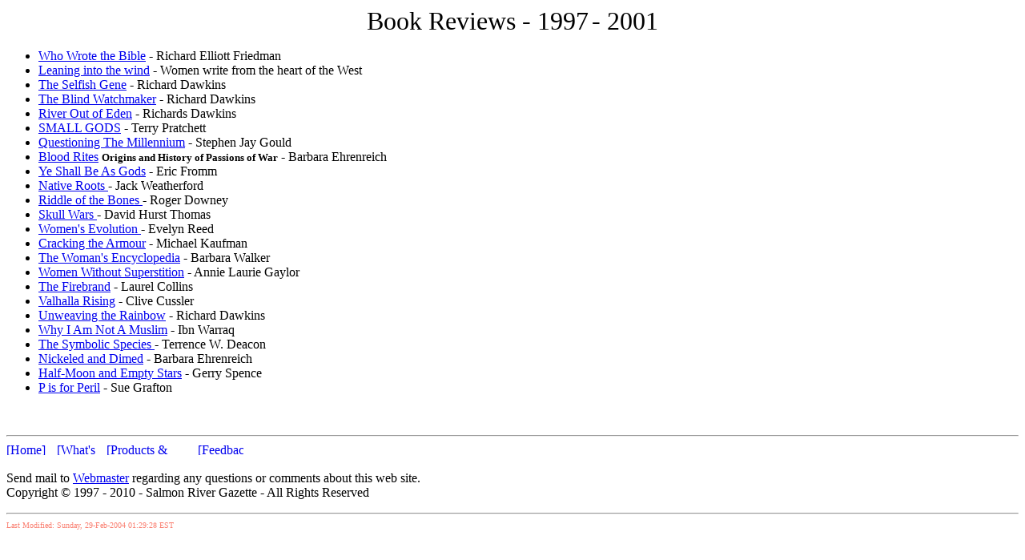

--- FILE ---
content_type: text/html
request_url: http://salmonriver.com/words/booksfrom97/index.html
body_size: 1642
content:
<HTML>
<HEAD>
   <TITLE>Book Reviews from 1997 to 2001</TITLE>
   <META NAME="Author" CONTENT="Daniel Sherer">
   <META NAME="GENERATOR" CONTENT="Vi">
   <META NAME="DESCRIPTION" CONTENT="SalmonRiver Gazette: Reviews of exciting books" >
   <META NAME="KEYWORDS" CONTENT="athiesm, humanism, science, evolution, religion, rationalism, rational thought, free-thought, liberty, feminism, woman, hardship, struggle, pioneer, frontier, motherhood" >
</HEAD>
<BODY bgcolor="#FFFFFF">
<CENTER>
  <P> <FONT SIZE="+3" > Book Reviews - 1997</FONT> <font size="+3">- 2001</font></P>
</CENTER>

<ul>
  <li><a href="/Books/whowrotebible.html">Who Wrote the Bible</a> - Richard Elliott Friedman 
  <li><a href="/Books/leaning.html">Leaning into the wind</a> - Women write from the heart of the West 
  <li><a href="/Books/selfish.html">The Selfish Gene</a> - Richard Dawkins 
  <li><a href="/Books/dawblind.html">The Blind Watchmaker</a> - Richard Dawkins 
  <li><a href="/Books/dawkins.html">River Out of Eden</a> - Richards Dawkins 
  <li><a href="/Books/pratchet.html">SMALL GODS</a> - Terry Pratchett 
  <li><a href="/Books/gouldquestions.html">Questioning The Millennium</a> - Stephen Jay Gould 
  <li><a href="/Books/Bloodsacrifice.html">Blood Rites</a> <font size="-1"><b>Origins and History of Passions of War</b></font> - Barbara Ehrenreich 
  <li><a href="/Books/fromm.html">Ye Shall Be As Gods</a> - Eric Fromm 
  <li><a href="/Books/IndiansEnrichedAmerica.html">Native Roots </a>- Jack Weatherford 
  <li><a href="/Books/kennewickmanriddle.html">Riddle of the Bones </a>- Roger Downey 
  <li><a href="/Books/bonecontrol.html">Skull Wars </a>- David Hurst Thomas 
  <li><a href="/Books/Woman%27sEvolution.html">Women's Evolution </a>- Evelyn Reed 
  <li><a href="/Books/masculinityisnotinourgenes.html">Cracking the Armour</a> - Michael Kaufman 
  <li><a href="/Books/womensencylopedia.html">The Woman's Encyclopedia</a> - Barbara Walker 
  <li><a href="/Books/freeupwomen.html">Women Without Superstition</a> - Annie Laurie Gaylor 
  <li><a href="/Books/collinsfirebrand.html">The Firebrand</a> - Laurel Collins 
  <li><a href="/Books/valhalla.html">Valhalla Rising</a> - Clive Cussler 
  <li><a href="/Books/unrainbow.html">Unweaving the Rainbow</a> - Richard Dawkins 
  <li><a href="/Books/islambefore.html">Why I Am Not A Muslim</a> - Ibn Warraq 
  <li><a href="/Books/symbolicspecies.html">The Symbolic Species </a>- Terrence W. Deacon 
  <li><a href="/JAM/010723.html">Nickeled and Dimed</a> - Barbara Ehrenreich 
  <li><a href="/Books/halfmoonemptystars.html">Half-Moon and Empty Stars</a> - Gerry Spence 
  <li><a href="/Books/pisfor.html">P is for Peril</a> - Sue Grafton 
</ul>

<p>&nbsp;
<HR>
<a href="/index.html" target="_top"><img src="/images/bhome.gif" alt="[Home]" border="0" width="59" height="15"></a> 
<a href="/news.html" target="_top"><img src="/images/bnews.gif" alt="[What's New]" border="0" width="58" height="15"></a> 
<a href="/sort/products.html" target="_top"><img src="/images/bprdsrv.gif" alt="[Products &amp; Services]" border="0" width="110" height="15"></a> 
<a href="/feedback.html" target="_top"><img src="/images/bfeed.gif" alt="[Feedback]" border="0" width="57" height="15"></a> 
<p> <font size="3" > Send mail to <a href="mailto:webmaster@salmonriver.com">Webmaster</a> 
  regarding any questions or comments about this web site.<br>
  Copyright &copy; 1997 - 2010 - Salmon River Gazette - All Rights Reserved </font> 
<hr>
<font size=1 color="#fa8173">Last Modified: 
Sunday, 29-Feb-2004 01:29:28 EST
</font>
<p>&nbsp; </p>


</BODY>
</html>
